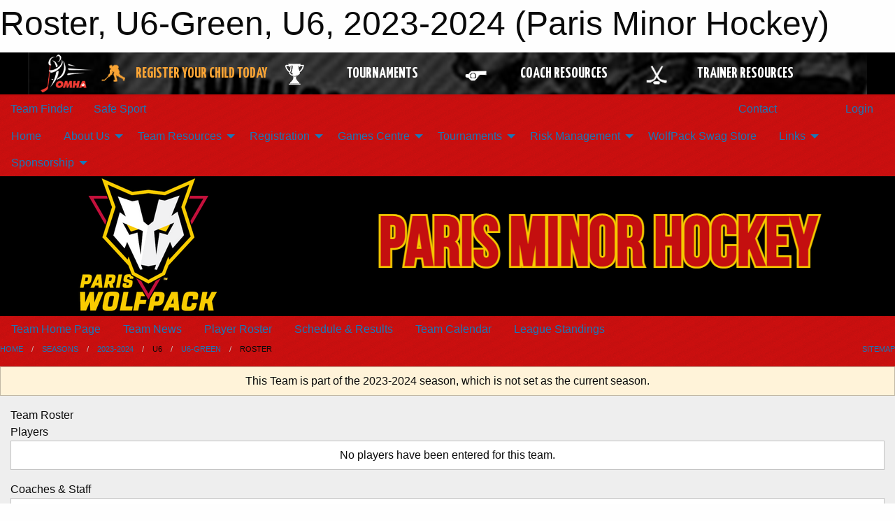

--- FILE ---
content_type: text/html; charset=utf-8
request_url: https://parisminorhockey.com/Teams/1709/Players/
body_size: 9308
content:


<!DOCTYPE html>

<html class="no-js" lang="en">
<head><meta charset="utf-8" /><meta http-equiv="x-ua-compatible" content="ie=edge" /><meta name="viewport" content="width=device-width, initial-scale=1.0" /><link rel="preconnect" href="https://cdnjs.cloudflare.com" /><link rel="dns-prefetch" href="https://cdnjs.cloudflare.com" /><link rel="preconnect" href="https://fonts.gstatic.com" /><link rel="dns-prefetch" href="https://fonts.gstatic.com" /><title>
	2023-2024 > U6 > U6-Green > Roster (Paris Minor Hockey)
</title><link rel="stylesheet" href="https://fonts.googleapis.com/css2?family=Oswald&amp;family=Roboto&amp;family=Passion+One:wght@700&amp;display=swap" />

    <!-- Compressed CSS -->
    <link rel="stylesheet" href="https://cdnjs.cloudflare.com/ajax/libs/foundation/6.7.5/css/foundation.min.css" /><link rel="stylesheet" href="https://cdnjs.cloudflare.com/ajax/libs/motion-ui/2.0.3/motion-ui.css" />

    <!--load all styles -->
    
  <meta name="keywords" content="Sportsheadz,Sports,Website,Minor,Premium,Scheduling,PMHA,Wolfpack,Paris Minor Hockey" /><meta name="description" content="parisminorhockey.com powered by MBSportsWeb" />


<link rel="stylesheet" href="/assets/responsive/css/networks/omha.min.css">
<link href='//fonts.googleapis.com/css?family=Yanone+Kaffeesatz:700|Open+Sans:800italic' rel='stylesheet' type='text/css'>

<style type="text/css" media="print">
    #omha_banner {
        display: none;
    }
</style>

<style type="text/css">
 body { --D-color-rgb-primary: 0,0,0; --D-color-rgb-secondary: 247,203,0; --D-color-rgb-secondary-contrast: 0,0,0; --D-color-rgb-link: 0,0,0; --D-color-rgb-link-hover: 247,203,0; --D-color-rgb-content-link: 0,0,0; --D-color-rgb-content-link-hover: 247,203,0 }  body { --D-fonts-main: 'Roboto', sans-serif }  body { --D-fonts-headings: 'Oswald', sans-serif }  body { --D-fonts-bold: 'Passion One', cursive }  body { --D-wrapper-max-width: 1200px }  .sitecontainer { background-color: rgba(221,17,17,1.0); background-image: url('/domains/parisminorhockey.com/60-lines.png') }  .sitecontainer main .wrapper { background-color: rgba(238,238,238,1.0); }  .bottom-drawer .content { background-color: rgba(238,238,238,1.0); } #wid7 .row-masthead { background-color: rgba(0,0,0,1.0) }
</style>
<link href="/Domains/parisminorhockey.com/favicon.ico" rel="shortcut icon" /><link href="/assets/responsive/css/public.min.css?v=2025.07.27" type="text/css" rel="stylesheet" media="screen" /><link href="/Utils/Styles.aspx?ParentType=Team&amp;ParentID=1709&amp;Mode=Responsive&amp;Version=2026.01.12.22.51.05" type="text/css" rel="stylesheet" media="screen" /><script>var clicky_site_ids = clicky_site_ids || []; clicky_site_ids.push(100751085); var clicky_custom = {};</script>
<script async src="//static.getclicky.com/js"></script>
<script async src="//static.getclicky.com/inc/javascript/video/youtube.js"></script>
</head>
<body>
    
    
  <h1 class="hidden">Roster, U6-Green, U6, 2023-2024 (Paris Minor Hockey)</h1>

    <form method="post" action="/Teams/1709/Players/" id="frmMain">
<div class="aspNetHidden">
<input type="hidden" name="tlrk_ssm_TSSM" id="tlrk_ssm_TSSM" value="" />
<input type="hidden" name="tlrk_sm_TSM" id="tlrk_sm_TSM" value="" />
<input type="hidden" name="__EVENTTARGET" id="__EVENTTARGET" value="" />
<input type="hidden" name="__EVENTARGUMENT" id="__EVENTARGUMENT" value="" />
<input type="hidden" name="__VIEWSTATE" id="__VIEWSTATE" value="Q4Gqx86Wn6W2Hj6TI9UBfireGBlZh/wKTvSEI3e/qDwPIXo5/31vSLoj2gWSCBwEnUJR3ca5dlvlt595tF+CpjPvYQErqW+hBiWEZ1zW0UJ8SZBds8WoO77/dKXsCVpMgTW67+ztvgGs0G5vgrGewtgic0K1M/IEni7a2Dz2HGz4pDhF/nU939GfmSH+i7pFrG7AhCNgrL3SDY6Jj0VgiXH+Ht+ALynucgQfQCdLD7TGdbTKhPELj4BPiYhR7IZIKGSL8UpBU4sGakmi66ifPljWnUYUDUUYzs0R2lGuVIDVqjkgdy4m4qzUH/m22qrptEwXnjOKoON286689bxEDzLIQTifsTfoZI4hwtwjOvP3cJNHBWIApbi+6By/nWXAgAw28GPtDUZebK2CJxz8CUX0iZZWRlBKTFXE4Abn41GTzeS/ihmINPcI9c8G1bFwhWByD4W22AmqZ/cyv/D1jLCb5MHAuagvj43aoa9nUNkFJ7bWxEiRgwFRG3oDcQH9ykVvazez1c4uJRVsxaZyLA==" />
</div>

<script type="text/javascript">
//<![CDATA[
var theForm = document.forms['frmMain'];
if (!theForm) {
    theForm = document.frmMain;
}
function __doPostBack(eventTarget, eventArgument) {
    if (!theForm.onsubmit || (theForm.onsubmit() != false)) {
        theForm.__EVENTTARGET.value = eventTarget;
        theForm.__EVENTARGUMENT.value = eventArgument;
        theForm.submit();
    }
}
//]]>
</script>


<script src="/WebResource.axd?d=pynGkmcFUV13He1Qd6_TZOWmxmTMJLDItEw6sANr2KBO1zTYHHARi45LGMHboFh8jA29Wf8FRiVgf6yO-trxmg2&amp;t=638901397900000000" type="text/javascript"></script>


<script src="https://ajax.aspnetcdn.com/ajax/4.5.2/1/MicrosoftAjax.js" type="text/javascript"></script>
<script src="https://ajax.aspnetcdn.com/ajax/4.5.2/1/MicrosoftAjaxWebForms.js" type="text/javascript"></script>
<script src="/assets/core/js/web/web.min.js?v=2025.07.27" type="text/javascript"></script>
<script src="https://d2i2wahzwrm1n5.cloudfront.net/ajaxz/2025.2.609/Common/Core.js" type="text/javascript"></script>
<script src="https://d2i2wahzwrm1n5.cloudfront.net/ajaxz/2025.2.609/Ajax/Ajax.js" type="text/javascript"></script>
<div class="aspNetHidden">

	<input type="hidden" name="__VIEWSTATEGENERATOR" id="__VIEWSTATEGENERATOR" value="CA0B0334" />
	<input type="hidden" name="__EVENTVALIDATION" id="__EVENTVALIDATION" value="3LvgU9CTL1zNPV3D/+l1a5AIHIKicENYtxZeBaOv6vdP6jAFh8rl3bK3SN4YvONsxyxPiubYHyo5/TRcfSc8rF0+abaXtfhZ9eu1T50pfkczuiLZGJCkz9p7bupPoQVg" />
</div>
        <script type="text/javascript">
//<![CDATA[
Sys.WebForms.PageRequestManager._initialize('ctl00$tlrk_sm', 'frmMain', ['tctl00$tlrk_ramSU','tlrk_ramSU'], [], [], 90, 'ctl00');
//]]>
</script>

        <!-- 2025.2.609.462 --><div id="tlrk_ramSU">
	<span id="tlrk_ram" style="display:none;"></span>
</div>
        




<div id="omha_banner" style="position:relative; z-index: 1000;">
    <div class="grid-container">
        <div class="grid-x align-middle">
            <div class="cell shrink">
                <a href="http://www.omha.net/" target="_blank" title="Link to OMHA Website" rel="noopener">
                    <img src="//mbswcdn.com/img/omha/network_omha_logo.png" class="omha-logo" alt="OMHA Logo" />
                </a>
            </div>
            <div class="cell auto text-center hide-for-large">
                <button class="dropdown button hollow secondary" style="margin: 0;" type="button" data-open="omha_network_modal">OMHA Digital Network</button>
            </div>
            <div class="cell auto show-for-large">
                <div class="grid-x align-middle align-justify omha-links">
                    <div class="cell auto omha-hover omha-link text-center"><a class="" href="/Register/" target="" rel="noopener" title="Register Your Child Today"><div class="grid-x align-middle"><div class="cell shrink icon"><img src="https://omhaoffice.com/public/images/common/pages/NetworkBanner/hockey_player_yellow.png" alt="Icon for Register Your Child Today" /></div><div class="cell auto text-center"><span style="color: #F9A435;">Register Your Child Today</span></div></div></a></div><div class="cell auto omha-hover omha-link text-center"><a class="" href="https://www.omha.net/findatournament?utm_source=OMHA_Network&utm_medium=rss&utm_campaign=Tournaments" target="_blank" rel="noopener" title="Tournaments"><div class="grid-x align-middle"><div class="cell shrink icon"><img src="https://omhaoffice.com/public/images/common/pages/NetworkBanner/network_tournaments.png" alt="Icon for Tournaments" /></div><div class="cell auto text-center">Tournaments</div></div></a></div><div class="cell auto omha-hover omha-link text-center"><a class="" href="https://www.omha.net/coach?utm_source=OMHA_Network&utm_medium=rss&utm_campaign=Coaches" target="_blank" rel="noopener" title="Coach Resources"><div class="grid-x align-middle"><div class="cell shrink icon"><img src="https://omhaoffice.com/public/images/common/pages/NetworkBanner/network_coach_resources.png" alt="Icon for Coach Resources" /></div><div class="cell auto text-center">Coach Resources</div></div></a></div><div class="cell auto omha-hover omha-link text-center"><a class="" href="https://www.omha.net/trainer?utm_source=OMHA_Network&utm_medium=rss&utm_campaign=Trainers" target="_blank" rel="noopener" title="Trainer Resources"><div class="grid-x align-middle"><div class="cell shrink icon"><img src="https://omhaoffice.com/public/images/common/pages/NetworkBanner/network_clinics.png" alt="Icon for Trainer Resources" /></div><div class="cell auto text-center">Trainer Resources</div></div></a></div>
                </div>
            </div>
            <div class="cell shrink">
                <div class="grid-x small-up-4 large-up-2 text-center social-icons">
                    <div class="cell shrink"><a href="https://www.facebook.com/OntarioMinorHockey" target="_blank" rel="noopener"><i class="fab fa-facebook-square" title="OMHA Facebook Page"></i></a></div>
                    <div class="cell shrink"><a href="https://x.com/HometownHockey" target="_blank" rel="noopener"><i class="fab fa-square-x-twitter" title="OMHA X Account"></i></a></div>
                    <div class="cell shrink"><a href="https://www.youtube.com/user/OntarioMinorHockey" target="_blank" rel="noopener"><i class="fab fa-youtube-square" title="OMHA YouTube Channel"></i></a></div>
                    <div class="cell shrink"><a href="https://instagram.com/ontariominorhockey" target="_blank" rel="noopener"><i class="fab fa-instagram-square" title="OMHA Instagram Page"></i></a></div>
                </div>
            </div>
        </div>
    </div>
    <div class="large reveal" id="omha_network_modal" data-reveal data-v-offset="0">
        <h3 class="h3">
            <img src="//mbswcdn.com/img/omha/network_omha_logo.png" class="omha-logo" alt="OMHA Logo" />
            OMHA Digital Network
        </h3>
        <div class="stacked-for-small button-group hollow secondary expanded"><a class=" button modal-link" href="/Register/" target="" rel="noopener" title="Register Your Child Today"><img src="https://omhaoffice.com/public/images/common/pages/NetworkBanner/hockey_player_yellow.png" alt="Icon for Register Your Child Today" /><span style="color: #F9A435;">Register Your Child Today</span></a><a class=" button modal-link" href="https://www.omha.net/findatournament?utm_source=OMHA_Network&utm_medium=rss&utm_campaign=Tournaments" target="_blank" rel="noopener" title="Tournaments"><img src="https://omhaoffice.com/public/images/common/pages/NetworkBanner/network_tournaments.png" alt="Icon for Tournaments" />Tournaments</a><a class=" button modal-link" href="https://www.omha.net/coach?utm_source=OMHA_Network&utm_medium=rss&utm_campaign=Coaches" target="_blank" rel="noopener" title="Coach Resources"><img src="https://omhaoffice.com/public/images/common/pages/NetworkBanner/network_coach_resources.png" alt="Icon for Coach Resources" />Coach Resources</a><a class=" button modal-link" href="https://www.omha.net/trainer?utm_source=OMHA_Network&utm_medium=rss&utm_campaign=Trainers" target="_blank" rel="noopener" title="Trainer Resources"><img src="https://omhaoffice.com/public/images/common/pages/NetworkBanner/network_clinics.png" alt="Icon for Trainer Resources" />Trainer Resources</a></div>
        <button class="close-button" data-close aria-label="Close modal" type="button">
            <span aria-hidden="true">&times;</span>
        </button>
    </div>
</div>





        
  <div class="sitecontainer"><div id="row4" class="row-outer  not-editable"><div class="row-inner"><div id="wid5"><div class="outer-top-bar"><div class="wrapper row-top-bar"><div class="grid-x grid-padding-x align-middle"><div class="cell shrink show-for-small-only"><div class="cell small-6" data-responsive-toggle="top_bar_links" data-hide-for="medium"><button title="Toggle Top Bar Links" class="menu-icon" type="button" data-toggle></button></div></div><div class="cell shrink"><a href="/Seasons/Current/">Team Finder</a></div><div class="cell shrink"><a href="/SafeSport/">Safe Sport</a></div><div class="cell shrink"><div class="grid-x grid-margin-x"><div class="cell auto"><a href="https://www.facebook.com/pmhawolfpack/" target="_blank" rel="noopener"><i class="fab fa-facebook" title="Facebook"></i></a></div><div class="cell auto"><a href="https://www.twitter.com/pmhawolfpack" target="_blank" rel="noopener"><i class="fab fa-x-twitter" title="Twitter"></i></a></div><div class="cell auto"><a href="https://instagram.com/pmhawolfpack" target="_blank" rel="noopener"><i class="fab fa-instagram" title="Instagram"></i></a></div></div></div><div class="cell auto show-for-medium"><ul class="menu align-right"><li><a href="/Contact/"><i class="fas fa-address-book" title="Contacts"></i>&nbsp;Contact</a></li><li><a href="/Search/"><i class="fas fa-search" title="Search"></i><span class="hide-for-medium">&nbsp;Search</span></a></li></ul></div><div class="cell auto medium-shrink text-right"><ul class="dropdown menu align-right" data-dropdown-menu><li><a href="/Account/Login/?ReturnUrl=%2fTeams%2f1709%2fPlayers%2f" rel="nofollow"><i class="fas fa-sign-in-alt"></i>&nbsp;Login</a></li></ul></div></div><div id="top_bar_links" class="hide-for-medium" style="display:none;"><ul class="vertical menu"><li><a href="/Contact/"><i class="fas fa-address-book" title="Contacts"></i>&nbsp;Contact</a></li><li><a href="/Search/"><i class="fas fa-search" title="Search"></i><span class="hide-for-medium">&nbsp;Search</span></a></li></ul></div></div></div>
</div></div></div><header id="header" class="hide-for-print"><div id="row10" class="row-outer  not-editable"><div class="row-inner wrapper"><div id="wid11">
</div></div></div><div id="row6" class="row-outer  not-editable"><div class="row-inner wrapper"><div id="wid8">
        <div class="cMain_ctl14-row-menu row-menu org-menu">
            
            <div class="grid-x align-middle">
                
                <nav class="cell auto">
                    <div class="title-bar" data-responsive-toggle="cMain_ctl14_menu" data-hide-for="large">
                        <div class="title-bar-left">
                            
                            <ul class="horizontal menu">
                                
                                <li><a href="/">Home</a></li>
                                
                                <li><a href="/Seasons/Current/">Team Finder</a></li>
                                
                            </ul>
                            
                        </div>
                        <div class="title-bar-right">
                            <div class="title-bar-title" data-toggle="cMain_ctl14_menu">Organization Menu&nbsp;<i class="fas fa-bars"></i></div>
                        </div>
                    </div>
                    <ul id="cMain_ctl14_menu" style="display: none;" class="vertical large-horizontal menu " data-responsive-menu="drilldown large-dropdown" data-back-button='<li class="js-drilldown-back"><a class="sh-menu-back"></a></li>'>
                        <li class="hover-nonfunction"><a href="/">Home</a></li><li class="hover-nonfunction"><a>About Us</a><ul class="menu vertical nested"><li class="hover-nonfunction"><a href="/Contact/1005/">Contact Us</a></li><li class="hover-nonfunction"><a href="/Coaches/1004/">Current Coaches</a></li><li class="hover-nonfunction"><a href="/Public/Documents/Rules of Operations/PMHA_Rules_of_Operation_-_Aug_31_2024.pdf" target="_blank" rel="noopener"><i class="fa fa-file-pdf"></i>PMHA Rules of Operations</a></li><li class="hover-nonfunction"><a href="/Public/Documents/PMHA Important Document/Constitution_BY-LAW_Number_1_-_05-2021.pdf" target="_blank" rel="noopener"><i class="fa fa-file-pdf"></i>PMHA - Constitution</a></li><li class="hover-nonfunction"><a href="/Public/Documents/PMHA_-_Awards_and_Scholarship.pdf" target="_blank" rel="noopener"><i class="fa fa-file-pdf"></i>PMHA - Awards and Scholarship Qualifications</a></li><li class="hover-nonfunction"><a href="/Public/Documents/Respect_and_Responsibility_Policy_Complete.pdf" target="_blank" rel="noopener"><i class="fa fa-file-pdf"></i>Brant County Respect and Responsibility Policy</a></li><li class="hover-nonfunction"><a href="https://parisminorhockey.com/Subscribe/">Subscribe</a></li></ul></li><li class="hover-nonfunction"><a>Team Resources</a><ul class="menu vertical nested"><li class="hover-nonfunction"><a href="/Pages/7727/Facility_Information/">Facility Information</a></li><li class="hover-nonfunction"><a href="https://register.hockeycanada.ca/clinics" target="_blank" rel="noopener"><i class="fa fa-external-link-alt"></i>Hockey Canada Clinics</a></li><li class="hover-nonfunction"><a href="/Pages/7871/Vulnerable_Sector_Check/">Vulnerable Sector Check</a></li><li class="hover-nonfunction"><a>Coaches</a><ul class="menu vertical nested"><li class="hover-nonfunction"><a href="/Pages/7670/Coaches/">Coaches</a></li><li class="hover-nonfunction"><a href="https://parisminorhockey.com/Public/Documents/OMHA/OMHA_AP_Form.pdf">OMHA AP Form</a></li><li class="hover-nonfunction"><a href="https://www.omha.net/page/show/884931-coaches" target="_blank" rel="noopener"><i class="fa fa-external-link-alt"></i>OMHA Coach Resources</a></li><li class="hover-nonfunction"><a href="/Availabilities/1306/">Unused Ice Slots</a></li></ul></li><li class="hover-nonfunction"><a>Forms</a><ul class="menu vertical nested"><li class="hover-nonfunction"><a href="/Forms/8997/Fundraising_/"><i class="fab fa-wpforms"></i>Fundraising Request Form</a></li><li class="hover-nonfunction"><a href="https://cdn.hockeycanada.ca/hockey-canada/Hockey-Programs/Safety/Insurance/Downloads/2020/2020_injury_report_hockeycanada_omha_e.pdf" target="_blank" rel="noopener"><i class="fa fa-external-link-alt"></i>Injury Report</a></li><li class="hover-nonfunction"><a href="https://parisminorhockey.com/Forms/9119/">Logo Permission</a></li><li class="hover-nonfunction"><a href="https://cdn.hockeycanada.ca/hockey-canada/Hockey-Programs/Safety/Safety-Program/Downloads/player_med_info_e.pdf" target="_blank" rel="noopener"><i class="fa fa-external-link-alt"></i>Medical Information Sheet</a></li><li class="hover-nonfunction"><a href="/Pages/7728/Meeting_Room_Requests/">Meeting Room Requests</a></li><li class="hover-nonfunction"><a href="/Forms/8558/Tourn_Exhib_Travel_Permit_Request_Form/"><i class="fab fa-wpforms"></i>Permit Request Form (Tournament/Exhibition)</a></li><li class="hover-nonfunction"><a href="https://docs.google.com/forms/d/e/1FAIpQLScENZjGznzxAGvWQFMlMV4Z3re-Rj0hIARgPmdRsjrCe49g4Q/viewform?usp=sf_link" target="_blank" rel="noopener"><i class="fa fa-external-link-alt"></i>Player Movement Request Form</a></li><li class="hover-nonfunction"><a href="/Forms/8690/Unused_Ice_Request_Form/"><i class="fab fa-wpforms"></i>Unused Ice Request Form</a></li></ul></li><li class="hover-nonfunction"><a>Trainer</a><ul class="menu vertical nested"><li class="hover-nonfunction"><a href="/Pages/7671/Trainer/">Trainer</a></li><li class="hover-nonfunction"><a href="https://www.omha.net/page/show/925387-safety-initiatives-and-trainer-resources" target="_blank" rel="noopener"><i class="fa fa-external-link-alt"></i>OMHA Safety Initiatives &amp; Trainer Resources</a></li><li class="hover-nonfunction"><a href="https://www.omha.net/page/show/884932-trainers" target="_blank" rel="noopener"><i class="fa fa-external-link-alt"></i>OMHA Trainer Resources</a></li></ul></li><li class="hover-nonfunction"><a>Manager</a><ul class="menu vertical nested"><li class="hover-nonfunction"><a href="/Pages/7672/Manager/">Manager</a></li><li class="hover-nonfunction"><a href="https://parisminorhockey.com/Forms/9119/">Logo Permissions</a></li><li class="hover-nonfunction"><a href="https://www.omha.net/page/show/2851679-team-manager" target="_blank" rel="noopener"><i class="fa fa-external-link-alt"></i>OMHA Team Manager Resources</a></li></ul></li></ul></li><li class="hover-nonfunction"><a>Registration</a><ul class="menu vertical nested"><li class="hover-nonfunction"><a href="https://cdn.hockeycanada.ca/hockey-canada/Hockey-Programs/Safety/Safety-Program/Downloads/equipment_poster_e.pdf" target="_blank" rel="noopener"><i class="fa fa-external-link-alt"></i>Equipment Poster</a></li><li class="hover-nonfunction"><a>Financial Aid</a></li><li class="hover-nonfunction"><a href="https://www.ohf.on.ca/coaches/gender-identity-training/" target="_blank" rel="noopener"><i class="fa fa-external-link-alt"></i>Gender Identity Training (OMHA)</a></li><li class="hover-nonfunction"><a href="https://docs.google.com/forms/d/e/1FAIpQLSfjLKmOcpDsLUKJFqbsm2S8zE7-A7Dxv2ZVNFTTeTBrXOkdWg/viewform" target="_blank" rel="noopener"><i class="fa fa-external-link-alt"></i>Jersey Order Form</a></li><li class="hover-nonfunction"><a href="/Pages/7866/Respect_in_Sport/">Respect in Sport</a></li><li class="hover-nonfunction"><a href="/Pages/7867/Rowan_s_Law/">Rowan&#39;s Law</a></li><li class="hover-nonfunction"><a href="/Pages/1246/PMHA_Financial_Aid_FAQ/">PMHA Financial Aid FAQ</a></li></ul></li><li class="hover-nonfunction"><a>Games Centre</a><ul class="menu vertical nested"><li class="hover-nonfunction"><a href="https://travelsports.com/ontario/rinks?filter=facility_types:rink&from=arenamaps" target="_blank" rel="noopener"><i class="fa fa-external-link-alt"></i>Arena Maps</a></li><li class="hover-nonfunction"><a href="/Calendar/">Calendar</a></li><li class="hover-nonfunction"><a href="/Pages/7357/GameSheet_Help/">GameSheet Help</a></li><li class="hover-nonfunction"><a href="/Schedule/">Schedule &amp; Results</a></li><li class="hover-nonfunction"><a href="https://parisminorhockey.com/Public/Documents/Games/U9_Participant_Sheet_2024-25.pdf">U9 Participant Sheet 2024-25</a></li><li class="hover-nonfunction"><a>League Rules</a><ul class="menu vertical nested"><li class="hover-nonfunction"><a href="https://intertownll.ca/" target="_blank" rel="noopener"><i class="fa fa-external-link-alt"></i>Intertown Manual of Operations</a></li><li class="hover-nonfunction"><a>OMHA</a><ul class="menu vertical nested"><li class="hover-nonfunction"><a href="https://www.omha.net/manualofoperations" target="_blank" rel="noopener"><i class="fa fa-external-link-alt"></i>OMHA Manual of Operations</a></li></ul></li></ul></li><li class="hover-nonfunction"><a>Timekeeper</a><ul class="menu vertical nested"><li class="hover-nonfunction"><a href="/Pages/8116/Timekeeper/">Timekeeper</a></li><li class="hover-nonfunction"><a href="https://parisminorhockey.com/Public/Documents/Timekeeping Docs/OMHA_U9_Full_Ice_Pilot_-_U9_First_Season_Game_Format.pdf">U9 First Season Game Format</a></li><li class="hover-nonfunction"><a href="https://parisminorhockey.com/Pages/7357/GameSheet_Help/">GameSheet Help</a></li><li class="hover-nonfunction"><a href="/Public/Documents/Timekeeping Docs/OMHA_Game_Sheet_Penality_Codes.pdf" target="_blank" rel="noopener"><i class="fa fa-file-pdf"></i>GameSheet Penalty Codes</a></li><li class="hover-nonfunction"><a href="/Public/Documents/Timekeeping Docs/Referee_Signals.pdf" target="_blank" rel="noopener"><i class="fa fa-file-pdf"></i>Referee Signals</a></li></ul></li></ul></li><li class="hover-nonfunction"><a>Tournaments</a><ul class="menu vertical nested"><li class="hover-nonfunction"><a href="/Tournaments/1878/PMHA_FULL_MOON_FACE_OFF/">PMHA FULL MOON FACE OFF</a></li></ul></li><li class="hover-nonfunction"><a>Risk Management</a><ul class="menu vertical nested"><li class="hover-nonfunction"><a href="/Pages/7280/Risk_Management/">Risk Management</a></li><li class="hover-nonfunction"><a href="https://www.omha.net/page/show/7560957-risk-management" target="_blank" rel="noopener"><i class="fa fa-external-link-alt"></i>OMHA Risk Management</a></li><li class="hover-nonfunction"><a href="https://forms.office.com/pages/responsepage.aspx?id=-_H8K2y0vE-3ChT-4C5ePZdh-6i9W55BuYxab5IiU71UM1k5TkFRQkZUSU5JRVM1SDhDOFo4MkgzTC4u" target="_blank" rel="noopener"><i class="fa fa-external-link-alt"></i>OMHA Complaint Form</a></li><li class="hover-nonfunction"><a href="https://www.omha.net/safesport-complaints-process" target="_blank" rel="noopener"><i class="fa fa-external-link-alt"></i>OMHA Safe Sport</a></li><li class="hover-nonfunction"><a href="/Pages/1189/Respect_In_Sport_-_Parent/">Respect In Sport - Parent</a></li><li class="hover-nonfunction"><a href="https://www.coachesontario.ca/programs-resources/concussion/" target="_blank" rel="noopener"><i class="fa fa-external-link-alt"></i>Concussion Info</a></li><li class="hover-nonfunction"><a href="https://sportcomplaints.ca/" target="_blank" rel="noopener"><i class="fa fa-external-link-alt"></i>Safe Sport</a></li></ul></li><li class="hover-nonfunction"><a href="https://stores.inksoft.com/ParisWolfpack/shop/home" target="_blank" rel="noopener"><i class="fa fa-external-link-alt"></i>WolfPack Swag Store</a></li><li class="hover-nonfunction"><a>Links</a><ul class="menu vertical nested"><li class="hover-nonfunction"><a href="https://branthockey.com/" target="_blank" rel="noopener"><i class="fa fa-external-link-alt"></i>Brant Battalion Website</a></li><li class="hover-nonfunction"><a href="https://intertownll.ca/" target="_blank" rel="noopener"><i class="fa fa-external-link-alt"></i>Intertown Local League</a></li></ul></li><li class="hover-nonfunction"><a>Sponsorship</a><ul class="menu vertical nested"><li class="hover-nonfunction"><a href="/Pages/7368/Sponsorship/">Sponsorship</a></li><li class="hover-nonfunction"><a href="/Pages/6325/Donations/">Donations</a></li><li class="hover-nonfunction"><a href="/Public/Documents/Sponsorship/PMHA_Sponsorship_Package_2025-26.pdf" target="_blank" rel="noopener"><i class="fa fa-file-pdf"></i>Sponsorship Package</a></li><li class="hover-nonfunction"><a href="https://parisminorhockey.com/Forms/9428/">Sponsorship Commitment Form</a></li><li class="hover-nonfunction"><a href="/Sponsors/">Sponsors</a></li></ul></li>
                    </ul>
                </nav>
            </div>
            
        </div>
        </div><div id="wid7"><div class="cMain_ctl17-row-masthead row-masthead"><div class="grid-x align-middle text-center"><div class="cell small-4"><a href="/"><img class="contained-image" src="/domains/parisminorhockey.com/WolfPackNew.png" alt="Main Logo" /></a></div><div class="cell small-8"><img class="contained-image" src="/domains/parisminorhockey.com/paritstext.png" alt="Banner Image" /></div></div></div>
</div><div id="wid9">
<div class="cMain_ctl20-row-menu row-menu">
    <div class="grid-x align-middle">
        
        <nav class="cell auto">
            <div class="title-bar" data-responsive-toggle="cMain_ctl20_menu" data-hide-for="large">
                <div class="title-bar-left flex-child-shrink">
                    <div class="grid-x align-middle">
                        
                    </div>
                </div>
                <div class="title-bar-right flex-child-grow">
                    <div class="grid-x align-middle">
                        <div class="cell auto"></div>
                        
                        <div class="cell shrink">
                            <div class="title-bar-title" data-toggle="cMain_ctl20_menu">U6-Green Menu&nbsp;<i class="fas fa-bars"></i></div>
                        </div>
                    </div>
                </div>
            </div>
            <ul id="cMain_ctl20_menu" style="display: none;" class="vertical large-horizontal menu " data-responsive-menu="drilldown large-dropdown" data-back-button='<li class="js-drilldown-back"><a class="sh-menu-back"></a></li>'>
                <li><a href="/Teams/1709/">Team Home Page</a></li><li><a href="/Teams/1709/Articles/">Team News</a></li><li><a href="/Teams/1709/Players/">Player Roster</a></li><li><a href="/Teams/1709/Schedule/">Schedule & Results</a></li><li><a href="/Teams/1709/Calendar/">Team Calendar</a></li><li><a href="http://www.theonedb.com/Teams/75915?src=mbsw" target="blank"><i class="fa fa-external-link-alt"></i>League Standings</a></li>
            </ul>
        </nav>
        
    </div>
    
</div>
</div></div></div><div id="row12" class="row-outer  not-editable"><div class="row-inner wrapper"><div id="wid13">
<div class="cMain_ctl25-row-breadcrumb row-breadcrumb">
    <div class="grid-x"><div class="cell auto"><nav aria-label="You are here:" role="navigation"><ul class="breadcrumbs"><li><a href="/" title="Main Home Page">Home</a></li><li><a href="/Seasons/" title="List of seasons">Seasons</a></li><li><a href="/Seasons/1610/" title="Season details for 2023-2024">2023-2024</a></li><li>U6</li><li><a href="/Teams/1709/" title="U6-Green Home Page">U6-Green</a></li><li>Roster</li></ul></nav></div><div class="cell shrink"><ul class="breadcrumbs"><li><a href="/Sitemap/" title="Go to the sitemap page for this website"><i class="fas fa-sitemap"></i><span class="show-for-large">&nbsp;Sitemap</span></a></li></ul></div></div>
</div>
</div></div></div></header><main id="main"><div class="wrapper"><div id="row19" class="row-outer"><div class="row-inner"><div id="wid20"></div></div></div><div id="row14" class="row-outer  not-editable"><div class="row-inner"><div id="wid15">
<div class="cMain_ctl37-outer widget">
    <div class="callout small warning text-center">This Team is part of the 2023-2024 season, which is not set as the current season.</div>
</div>
</div></div></div><div id="row23" class="row-outer"><div class="row-inner"><div id="wid24"></div></div></div><div id="row1" class="row-outer"><div class="row-inner"><div class="grid-x grid-padding-x"><div id="row1col2" class="cell small-12 medium-12 large-12 "><div id="wid3">
<div class="cMain_ctl49-outer widget">
    <div class="mod"><div class="modTitle">Team Roster</div><div class="heading-4-wrapper"><div class="heading-4"><span class="pre"></span><span class="text">Players</span><span class="suf"></span></div></div><div class="callout small text-center">No players have been entered for this team.</div><div class="heading-4-wrapper"><div class="heading-4"><span class="pre"></span><span class="text">Coaches & Staff</span><span class="suf"></span></div></div><div class="callout small text-center">No staff have been entered for this team.</div></div>
</div>
</div></div></div></div></div><div id="row21" class="row-outer"><div class="row-inner"><div id="wid22"></div></div></div></div></main><footer id="footer" class="hide-for-print"><div id="row16" class="row-outer  not-editable"><div class="row-inner wrapper"><div id="wid17">
    <div class="cMain_ctl63-row-footer row-footer">
        <div class="grid-x"><div class="cell medium-6"><div class="sportsheadz"><div class="grid-x"><div class="cell small-6 text-center sh-logo"><a href="/Teams/1709/App/" rel="noopener" title="More information about the Sportsheadz App"><img src="https://mbswcdn.com/img/sportsheadz/go-mobile.png" alt="Sportsheadz Go Mobile!" /></a></div><div class="cell small-6"><h3>Get Mobile!</h3><p>Download our mobile app to stay up to date on all the latest scores, stats, and schedules</p><div class="app-store-links"><div class="cell"><a href="/Teams/1709/App/" rel="noopener" title="More information about the Sportsheadz App"><img src="https://mbswcdn.com/img/sportsheadz/appstorebadge-300x102.png" alt="Apple App Store" /></a></div><div class="cell"><a href="/Teams/1709/App/" rel="noopener" title="More information about the Sportsheadz App"><img src="https://mbswcdn.com/img/sportsheadz/google-play-badge-1-300x92.png" alt="Google Play Store" /></a></div></div></div></div></div></div><div class="cell medium-6"><div class="contact"><h3>Contact Us</h3>Visit our <a href="/Contact">Contact</a> page for more contact details.</div></div></div><div class="grid-x grid-padding-x grid-padding-y align-middle text-center"><div class="cell small-12"><div class="org"><span></span></div><div class="site"><span>2023-2024 U6-Green</span></div></div></div>
    </div>
</div><div id="wid18">

<div class="cMain_ctl66-outer">
    <div class="row-footer-terms">
        <div class="grid-x grid-padding-x grid-padding-y">
            <div class="cell">
                <ul class="menu align-center">
                    <li><a href="https://mail.mbsportsweb.ca/" rel="nofollow">Webmail</a></li>
                    <li id="cMain_ctl66_li_safesport"><a href="/SafeSport/">Safe Sport</a></li>
                    <li><a href="/Privacy-Policy/">Privacy Policy</a></li>
                    <li><a href="/Terms-Of-Use/">Terms of Use</a></li>
                    <li><a href="/Help/">Website Help</a></li>
                    <li><a href="/Sitemap/">Sitemap</a></li>
                    <li><a href="/Contact/">Contact</a></li>
                    <li><a href="/Subscribe/">Subscribe</a></li>
                </ul>
            </div>
        </div>
    </div>
</div>
</div></div></div></footer></div>
  
  
  

        
        
        <input type="hidden" name="ctl00$hfCmd" id="hfCmd" />
        <script type="text/javascript">
            //<![CDATA[
            function get_HFID() { return "hfCmd"; }
            function toggleBio(eLink, eBio) { if (document.getElementById(eBio).style.display == 'none') { document.getElementById(eLink).innerHTML = 'Hide Bio'; document.getElementById(eBio).style.display = 'block'; } else { document.getElementById(eLink).innerHTML = 'Show Bio'; document.getElementById(eBio).style.display = 'none'; } }
            function get_WinHeight() { var h = (typeof window.innerHeight != 'undefined' ? window.innerHeight : document.body.offsetHeight); return h; }
            function get_WinWidth() { var w = (typeof window.innerWidth != 'undefined' ? window.innerWidth : document.body.offsetWidth); return w; }
            function StopPropagation(e) { e.cancelBubble = true; if (e.stopPropagation) { e.stopPropagation(); } }
            function set_cmd(n) { var t = $get(get_HFID()); t.value = n, __doPostBack(get_HFID(), "") }
            function set_cookie(n, t, i) { var r = new Date; r.setDate(r.getDate() + i), document.cookie = n + "=" + escape(t) + ";expires=" + r.toUTCString() + ";path=/;SameSite=Strict"; }
            function get_cookie(n) { var t, i; if (document.cookie.length > 0) { t = document.cookie.indexOf(n + "="); if (t != -1) return t = t + n.length + 1, i = document.cookie.indexOf(";", t), i == -1 && (i = document.cookie.length), unescape(document.cookie.substring(t, i)) } return "" }
            function Track(goal_name) { if (typeof (clicky) != "undefined") { clicky.goal(goal_name); } }
                //]]>
        </script>
    

<script type="text/javascript">
//<![CDATA[
window.__TsmHiddenField = $get('tlrk_sm_TSM');Sys.Application.add_init(function() {
    $create(Telerik.Web.UI.RadAjaxManager, {"_updatePanels":"","ajaxSettings":[],"clientEvents":{OnRequestStart:"",OnResponseEnd:""},"defaultLoadingPanelID":"","enableAJAX":true,"enableHistory":false,"links":[],"styles":[],"uniqueID":"ctl00$tlrk_ram","updatePanelsRenderMode":0}, null, null, $get("tlrk_ram"));
});
//]]>
</script>
</form>

    <script src="https://cdnjs.cloudflare.com/ajax/libs/jquery/3.6.0/jquery.min.js"></script>
    <script src="https://cdnjs.cloudflare.com/ajax/libs/what-input/5.2.12/what-input.min.js"></script>
    <!-- Compressed JavaScript -->
    <script src="https://cdnjs.cloudflare.com/ajax/libs/foundation/6.7.5/js/foundation.min.js"></script>
    <!-- Slick Carousel Compressed JavaScript -->
    <script src="/assets/responsive/js/slick.min.js?v=2025.07.27"></script>

    <script>
        $(document).foundation();

        $(".sh-menu-back").each(function () {
            var backTxt = $(this).parent().closest(".is-drilldown-submenu-parent").find("> a").text();
            $(this).text(backTxt);
        });

        $(".hover-nonfunction").on("mouseenter", function () { $(this).addClass("hover"); });
        $(".hover-nonfunction").on("mouseleave", function () { $(this).removeClass("hover"); });
        $(".hover-function").on("mouseenter touchstart", function () { $(this).addClass("hover"); setTimeout(function () { $(".hover-function.hover .hover-function-links").css("pointer-events", "auto"); }, 100); });
        $(".hover-function").on("mouseleave touchmove", function () { $(".hover-function.hover .hover-function-links").css("pointer-events", "none"); $(this).removeClass("hover"); });

        function filteritems(containerid, item_css, css_to_show) {
            if (css_to_show == "") {
                $("#" + containerid + " ." + item_css).fadeIn();
            } else {
                $("#" + containerid + " ." + item_css).hide();
                $("#" + containerid + " ." + item_css + "." + css_to_show).fadeIn();
            }
        }

    </script>

    

    <script type="text/javascript">
 var alt_title = $("h1.hidden").html(); if(alt_title != "") { clicky_custom.title = alt_title; }
</script>


    

<script defer src="https://static.cloudflareinsights.com/beacon.min.js/vcd15cbe7772f49c399c6a5babf22c1241717689176015" integrity="sha512-ZpsOmlRQV6y907TI0dKBHq9Md29nnaEIPlkf84rnaERnq6zvWvPUqr2ft8M1aS28oN72PdrCzSjY4U6VaAw1EQ==" data-cf-beacon='{"version":"2024.11.0","token":"8066f40e89c84dbc864ca2b1f4b9c09f","r":1,"server_timing":{"name":{"cfCacheStatus":true,"cfEdge":true,"cfExtPri":true,"cfL4":true,"cfOrigin":true,"cfSpeedBrain":true},"location_startswith":null}}' crossorigin="anonymous"></script>
</body>
</html>
